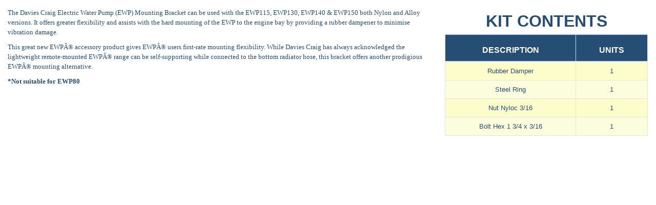

--- FILE ---
content_type: text/html
request_url: https://www.mawsolutions.com/catalog/custom/productinfo/8700.html
body_size: 2284
content:
<html>

<head>
    <meta name="viewport" content="width=device-width, initial-scale=1">
    <link rel="stylesheet" href="https://maxcdn.bootstrapcdn.com/bootstrap/3.4.1/css/bootstrap.min.css">
    <script src="https://ajax.googleapis.com/ajax/libs/jquery/3.5.1/jquery.min.js"></script>
    <script src="https://maxcdn.bootstrapcdn.com/bootstrap/3.4.1/js/bootstrap.min.js"></script>
    <script>
        function resizeIframe(obj) {
            obj.style.height = obj.contentWindow.document.documentElement.scrollHeight + 'px';
        }
    </script>
    <style>
        body {
            background: #ffffff url(https://) repeat;
            color: #264D73;
            font-size: 12px;
            font-family: verdana;
        }
        
         :root {
            --bg-table-stripe: #fdfddfd8;
            --b-table: #e3e3e2;
            --caption: #264D73;
        }
        
        table {
            background-color: #FCFDCB;
            border-collapse: collapse;
            font-family: Verdana, Geneva, sans-serif;
        }
        
        th {
            text-align: left
        }
        
        .dcf-txt-center {
            vertical-align: middle;
            text-align: center !important
        }
        
        .dcf-txt-left {
            text-align: left !important
        }
        
        .dcf-txt-right {
            text-align: right !important
        }
        
        .dcf-table caption {
            text-align: center !important;
            color: var(--caption);
            font-size: 200%;
            font-weight: 700;
            padding-bottom: .56rem
        }
        
        .dcf-table thead {
            font-size: .84em
        }
        
        .dcf-table tbody {
            border-bottom: 1px solid var(--b-table);
            border-top: 1px solid var(--b-table);
            font-size: .84em
        }
        
        .dcf-table tfoot {
            font-size: .84em
        }
        
        .dcf-table td,
        .dcf-table th {
            padding-right: 1.78em
        }
        
        .dcf-table-bordered,
        .dcf-table-bordered td,
        .dcf-table-bordered th {
            border: 1px solid var(--b-table)
        }
        
        .dcf-table-bordered td,
        .dcf-table-bordered th,
        .dcf-table-striped td,
        .dcf-table-striped th {
            padding-left: 1em;
            padding-right: 1em
        }
        
        .dcf-table-bordered tr:not(:last-child),
        .dcf-table-striped tr:not(:last-child) {
            border-bottom: 1px solid var(--b-table)
        }
        
        .dcf-table-striped tbody tr:nth-of-type(2n) {
            background-color: var(--bg-table-stripe)
        }
        
        .dcf-table thead td,
        .dcf-table thead th {
            padding-bottom: .75em;
            vertical-align: bottom
        }
        
        .dcf-table tbody td,
        .dcf-table tbody th,
        .dcf-table tfoot td,
        .dcf-table tfoot th {
            padding-top: .75em;
            vertical-align: top
        }
        
        .dcf-table tbody td,
        .dcf-table tbody th {
            padding-bottom: .75em
        }
        
        .dcf-table-bordered thead th {
            padding-top: 1.33em
        }
        
        .dcf-wrapper-table-scroll {
            overflow-x: auto;
            -webkit-overflow-scrolling: touch;
            left: 50%;
            margin-left: -50vw;
            margin-right: -50vw;
            padding-bottom: 1em;
            position: relative;
            right: 50%;
            width: 100vw
        }
        
        @media only screen and (max-width:42.09em) {
            .dcf-table-responsive thead {
                clip: rect(0 0 0 0);
                -webkit-clip-path: inset(50%);
                clip-path: inset(50%);
                height: 1px;
                overflow: hidden;
                position: absolute;
                width: 1px;
                white-space: nowrap
            }
            .dcf-table-responsive tr {
                display: block
            }
            .dcf-table-responsive td {
                -webkit-column-gap: 3.16vw;
                -moz-column-gap: 3.16vw;
                column-gap: 3.16vw;
                display: grid;
                grid-template-columns: 1fr 2fr;
                text-align: left !important
            }
            .dcf-table-responsive.dcf-table-bordered,
            .dcf-table-responsive.dcf-table-bordered thead th {
                border-width: 0
            }
            .dcf-table-responsive.dcf-table-bordered tbody td {
                border-top-width: 0
            }
            .dcf-table-responsive:not(.dcf-table-bordered) tbody tr {
                padding-bottom: .75em
            }
            .dcf-table-responsive:not(.dcf-table-bordered) tbody td {
                padding-bottom: 0
            }
            .dcf-table-responsive:not(.dcf-table-bordered):not(.dcf-table-striped) tbody td {
                padding-right: 0
            }
            .dcf-table-responsive.dcf-table-bordered tbody tr:last-child td:last-child {
                border-bottom-width: 0
            }
            .dcf-table-responsive tbody td:before {
                content: attr(data-label);
                float: left;
                font-weight: 700;
                padding-right: 1.78em
            }
        }
        
        .dcf-overflow-x-auto {
            overflow-x: auto !important;
            -webkit-overflow-scrolling: touch
        }
    </style>
</head>

<body>
    <div class="conatiner-fluid" style="padding: 15px;">
        <div class="row">
            <div class="col-12 col-sm-12 col-md-8 col-lg-8">
                <span style="font-family: Verdana;	font-size: 10pt;   color: #264D73;">
                    <p>The Davies Craig Electric Water Pump (EWP) Mounting Bracket can be used with the EWP115, EWP130, EWP140 & EWP150 both Nylon and Alloy versions. It offers greater flexibility and assists with the hard mounting of the EWP to the engine bay by providing a rubber dampener to minimise vibration damage.</p>

                    <p>This great new EWP® accessory product gives EWP® users first-rate mounting flexibility. While Davies Craig has always acknowledged the lightweight remote-mounted EWP® range can be self-supporting while connected to the bottom radiator hose, this bracket offers another prodigious EWP® mounting alternative.</p>

                    <p><strong>*Not suitable for EWP80</strong></p>
                </span>
            </div>
            <div class="col-12 col-sm-12 col-md-4 col-lg-4">
                <div class="dcf-overflow-x-auto" tabindex="0">
                    <table class="dcf-table dcf-table-bordered dcf-table-striped dcf-w-100%" WIDTH="100%">
                        <caption>KIT CONTENTS</caption>
                        <thead>
                            <tr>
                                <th class="dcf-txt-center" scope="col" style=" background: #264D73;  font-size: 16px;  font-weight: bold;  color: #FFFFFF;    border-bottom: 2px solid #D0E4F5;border-top: 2px solid #D0E4F5;">
                                    DESCRIPTION</th>
                                <th class="dcf-txt-center" scope="col" style=" background: #264D73;  font-size: 16px;  font-weight: bold;  color: #FFFFFF;    border-bottom: 2px solid #D0E4F5;border-top: 2px solid #D0E4F5;">
                                    UNITS</th>
                            </tr>
                        </thead>
                        <tbody>
                            <tr>
                                <td class="dcf-txt-center" data-label="DESCRIPTION">Rubber Damper</td>
                                <td class="dcf-txt-center" data-label="UNITS">1</td>
                            </tr>
                            <tr>
                                <td class="dcf-txt-center" data-label="DESCRIPTION">Steel Ring</td>
                                <td class="dcf-txt-center" data-label="UNITS">1</td>
                            </tr>
                            <tr>
                                <td class="dcf-txt-center" data-label="DESCRIPTION">Nut Nyloc 3/16</td>
                                <td class="dcf-txt-center" data-label="UNITS">1</td>
                            </tr>
                            <tr>
                                <td class="dcf-txt-center" data-label="DESCRIPTION">Bolt Hex 1 3/4 x 3/16</td>
                                <td class="dcf-txt-center" data-label="UNITS">1</td>
                            </tr>
                        </tbody>
                    </table>
                </div>
            </div>
        </div>

    </div>



</body>

</html>